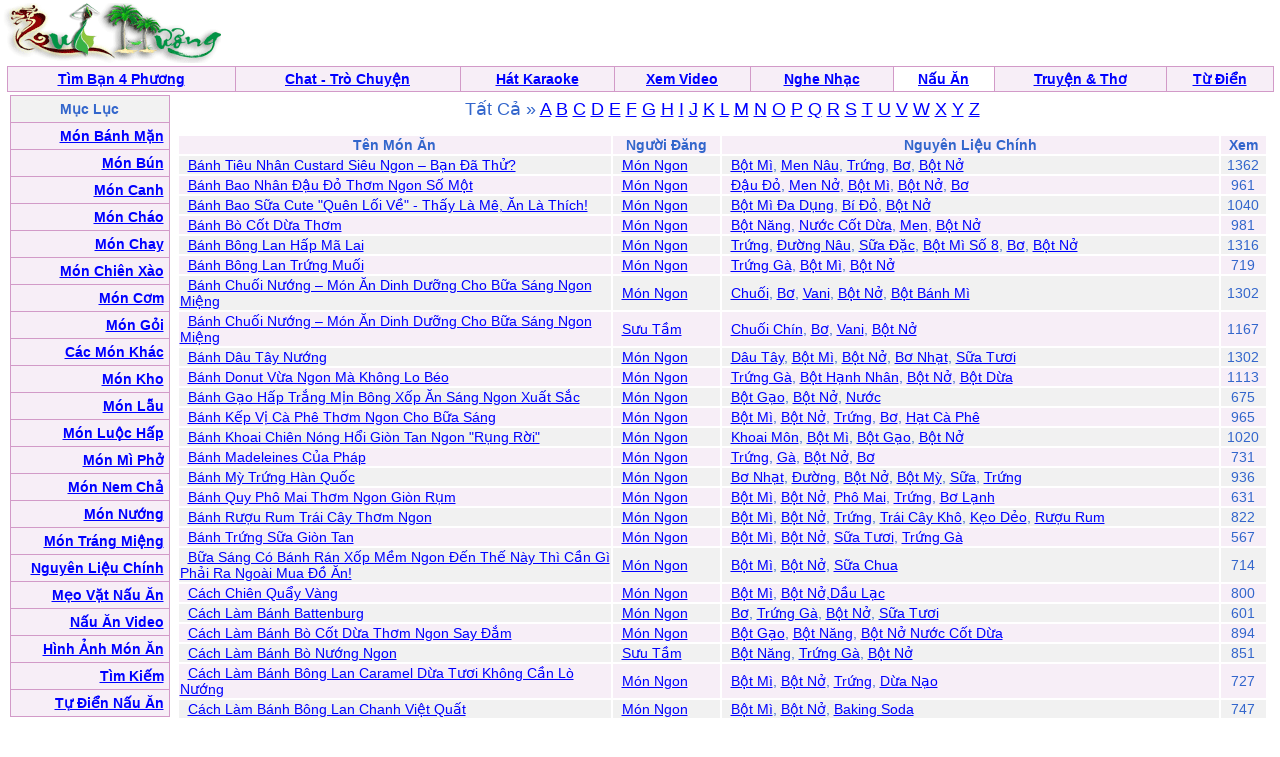

--- FILE ---
content_type: text/html; charset=UTF-8
request_url: https://nauan.quehuong.org/nguyenlieuchinh.php?nguyenlieu=B%E1%BB%99t+N%E1%BB%9F
body_size: 3924
content:
<HTML>
	<HEADER>
<META http-equiv=Content-Type content="text/html; charset=utf-8">
		<title>Nau An - Nấu Ăn - Recipes</title>		<style type="text/css"> BODY { FONT-SIZE: 14px; FONT-FAMILY: arial,sans-serif } P { FONT-SIZE: 14px; FONT-FAMILY: arial,sans-serif } DIV { FONT-SIZE: 14px; FONT-FAMILY: arial,sans-serif } SPAN { FONT-SIZE: 14px; FONT-FAMILY: arial,sans-serif } TH { FONT-SIZE: 14px; FONT-FAMILY: arial,sans-serif } TD { FONT-SIZE: 14px; FONT-FAMILY: arial,sans-serif } A:active { COLOR: red } A:hover { COLOR: #09c } .le { BACKGROUND-COLOR: #36c } .ql { COLOR: white; TEXT-DECORATION: none } .ql:hover { COLOR: white; TEXT-DECORATION: underline } .q { COLOR: #339; TEXT-DECORATION: none } .q:hover { COLOR: #339; TEXT-DECORATION: underline } .lq { FONT-SIZE: 13px } .qq { FONT-SIZE: 10px } .qt { FONT-SIZE: 15px } .tq { FONT-SIZE: 18px } 
 .qle {FONT-SIZE: 15px; TEXT-DECORATION:bold}
.ads:visited { COLOR: red} 
.green:visited {COLOR: green }
.ads:link { COLOR: red}  
</style>


	</HEADER>
	<body bgcolor="#ffffff" text="#3366cc" link="#0000ff" vlink="#054bbb" alink="#ff0000" marginheight="0" topmargin="0" marginwidth="0" leftmargin="0" style="MARGIN:0px">


<table width=99%><tr><td align=left><a href=http://www.quehuong.com/><img src=qh.gif border=0></a>
</td><td align=center>
</td></tr></table>
<table cellpadding="0" cellspacing="0" border="0" bgcolor="#D29AC8"  width="99%" align="center"><tr><td>
<table cellpadding="4" cellspacing="1" border="0"  width="100%">
<tr align="center" valign="bottom">
	<td bgcolor="#F7EEF7"><font face="Verdana, Arial"><b><a href="http://vietsingle.vietvui.com/newindex.php?l=1">Tìm Bạn 4 Phương</a></b></font></td>
<td bgcolor="#F7EEF7"><font face="Verdana, Arial"><b><a href="http://www.vnchat.com/chat.html">Chat - Trò Chuyện</a></b></font></td>
	<td bgcolor="#F7EEF7"><font face="Verdana, Arial"><b><a href="http://www.vietvui.com/karaoke.html">Hát Karaoke</a></b></font></td>
	<td bgcolor="#F7EEF7"><font face="Verdana, Arial"><b><a href="http://video.quehuong.org/">Xem Video</a></b></font></td>
	<td bgcolor="#F7EEF7"><font face="Verdana, Arial"><b><a href="http://music.quehuong.org/">Nghe Nhạc</a></b></font></td>
	<td bgcolor="#FFFFFF"><font face="Verdana, Arial"><b><a href="http://nauan.quehuong.org/">Nấu Ăn</a></b></font></td>
<td bgcolor="#F7EEF7"><font face="Verdana, Arial" ><b><a href="http://vanhoc.quehuong.org/">Truyện & Thơ</a></b></font></td>
	<td bgcolor="#F7EEF7"><font face="Verdana, Arial"><b><a href="http://dict.quehuong.org/">Từ Điển</a></b></font></td>




</tr>
</table>
</td></tr></table><center><table width=99% border=0 cellpadding=0 cellspacing=0 bgcolor="#F1F1F1" bgcolor="#F1F1F1"><tr>
<td align=center>
<table width=100%  bgcolor="#FFFFFF"><tr><td valign="top"><table cellpadding="0" cellspacing="0" border="0" bgcolor="#D29AC8"  width="160"><tr><td>
<table cellpadding="5"  cellspacing="1" border="0"  width=100%>
<tr><td align=center bgcolor=F2F2F2>
<b>Mục Lục</b>
</td></tr>

<tr><td align=right bgcolor=F7EEF7>   <a href=namenu.php?cat=1><b>Món Bánh Mặn</b></a>  </td></tr>
<tr><td align=right bgcolor=F7EEF7>   <a href=namenu.php?cat=2><b>Món Bún</b></a> </td></tr>
<tr><td align=right bgcolor=F7EEF7>   <a href=namenu.php?cat=3><b>Món Canh</b></a> </td></tr>
<tr><td align=right bgcolor=F7EEF7>  <a href=namenu.php?cat=16><b>Món Cháo</b></a>  </td></tr>
<tr><td align=right bgcolor=F7EEF7>  <a href=namenu.php?cat=11><b>Món Chay</b></a>  </td></tr>
<tr><td align=right bgcolor=F7EEF7>  <a href=namenu.php?cat=4><b>Món Chiên Xào</b></a>  </td></tr>

<tr><td align=right bgcolor=F7EEF7>  <a href=namenu.php?cat=5><b>Món Cơm</b></a>  </td></tr>
<tr><td align=right bgcolor=F7EEF7>  <a href=namenu.php?cat=6><b>Món Gỏi</b></a>  </td></tr>
<tr><td align=right bgcolor=F7EEF7>  <a href=namenu.php?cat=15><b>Các Món Khác</b></a>  </td></tr>


<tr><td align=right bgcolor=F7EEF7>  <a href=namenu.php?cat=7><b>Món Kho</b></a>  </td></tr>
<tr><td align=right bgcolor=F7EEF7>  <a href=namenu.php?cat=8><b>Món Lẫu</b></a>  </td></tr>
<tr><td align=right bgcolor=F7EEF7>  <a href=namenu.php?cat=9><b>Món Luộc Hấp</b></a>  </td></tr>
<tr><td align=right bgcolor=F7EEF7>  <a href=namenu.php?cat=10><b>Món Mì Phở</b></a>  </td></tr>


<tr><td align=right bgcolor=F7EEF7>  <a href=namenu.php?cat=14><b>Món Nem Chả</b></a>  </td></tr>
<tr><td align=right bgcolor=F7EEF7>  <a href=namenu.php?cat=12><b>Món Nướng</b></a>  </td></tr>

<tr><td align=right bgcolor=F7EEF7>  <a href=namenu.php?cat=13><b>Món Tráng Miệng</b></a>  </td></tr>
<tr><td align=right bgcolor=F7EEF7>  <a href=nguyenlieuchinh.php><b>Nguyên Liệu Chính</b></a>  </td></tr>
<tr><td align=right bgcolor=F7EEF7> <a href=meovat.php?cat=17><b>Mẹo Vặt Nấu Ăn</b></a> </td></tr>
<tr><td align=right bgcolor=F7EEF7> <a href=nauanvideo.php><b>Nấu Ăn Video</b></a> </td></tr>
<tr><td align=right bgcolor=F7EEF7> <a href=nauanhinh.php><b>Hình Ảnh Món Ăn</b></a> </td></tr>
<tr><td align=right bgcolor=F7EEF7> <a href=nasearch2.php><b>Tìm Kiếm</b></a> </td></tr>
<tr><td align=right bgcolor=F7EEF7>  <a href=tudien.php><b>Tự Điển Nấu Ăn</b></a>  </td></tr>


</table></td></tr></table></td><td valign=top width=100%><table width=100%><tr><td valign=top><center><font size=+1>Tất Cả  &raquo; 
<a href="naabc.php?g=A">A</a>  <a href="naabc.php?g=B">B</a>  <a href="naabc.php?g=C">C</a>    <a href="naabc.php?g=D">D</a>   <a href="naabc.php?g=E">E</a>  <a href="naabc.php?g=F">F</a>  <a href="naabc.php?g=G">G</a>  <a href="naabc.php?g=H">H</a>  <a href="naabc.php?g=I">I</a>  <a href="naabc.php?g=J">J</a>  <a href="naabc.php?g=K">K</a>  <a href="naabc.php?g=L">L</a>  <a href="naabc.php?g=M">M</a>  <a href="naabc.php?g=N">N</a>  <a href="naabc.php?g=O">O</a>  <a href="naabc.php?g=P">P</a>  <a href="naabc.php?g=Q">Q</a>  <a href="naabc.php?g=R">R</a>  <a href="naabc.php?g=S">S</a>  <a href="naabc.php?g=T">T</a>  <a href="naabc.php?g=U">U</a>  <a href="naabc.php?g=V">V</a>  <a href="naabc.php?g=W">W</a>  <a href="naabc.php?g=X">X</a>  <a href="naabc.php?g=Y">Y</a>  <a href="naabc.php?g=Z">Z</a>
<p><table width=100%><tr bgcolor=F7EEF7><td align=center><b>Tên Món Ăn</b></td><td align=center><b>Người Đăng</b></td><td align=center><b>Nguyên Liệu Chính</b></td><td align=center><b>Xem</b></td></tr><tr bgcolor=#F1F1F1><td width=40%>&nbsp; <a href=naview.php?ID=2898&cat=13>Bánh Tiêu Nhân Custard Siêu Ngon – Bạn Đã Thử?</a> </td><td>&nbsp; <a href=nguoigoi.php?nguoigoi=Món+Ngon>Món Ngon</a></td><td>&nbsp;  <a href=nguyenlieuchinh.php?nguyenlieu=B%E1%BB%99t+M%C3%AC>Bột Mì</a>,  <a href=nguyenlieuchinh.php?nguyenlieu=Men+N%C3%A2u>Men Nâu</a>,  <a href=nguyenlieuchinh.php?nguyenlieu=Tr%E1%BB%A9ng>Trứng</a>,  <a href=nguyenlieuchinh.php?nguyenlieu=B%C6%A1>Bơ</a>,  <a href=nguyenlieuchinh.php?nguyenlieu=B%E1%BB%99t+N%E1%BB%9F>Bột Nở</a></td><td align=center> 1362 </td></tr><tr bgcolor=#F7EEF7><td width=40%>&nbsp; <a href=naview.php?ID=5423&cat=15>Bánh Bao Nhân Đậu Đỏ Thơm Ngon Số Một</a> </td><td>&nbsp; <a href=nguoigoi.php?nguoigoi=Món+Ngon>Món Ngon</a></td><td>&nbsp;  <a href=nguyenlieuchinh.php?nguyenlieu=%C4%90%E1%BA%ADu+%C4%90%E1%BB%8F>Đậu Đỏ</a>,  <a href=nguyenlieuchinh.php?nguyenlieu=Men+N%E1%BB%9F>Men Nở</a>,  <a href=nguyenlieuchinh.php?nguyenlieu=B%E1%BB%99t+M%C3%AC>Bột Mì</a>,  <a href=nguyenlieuchinh.php?nguyenlieu=B%E1%BB%99t+N%E1%BB%9F>Bột Nở</a>,  <a href=nguyenlieuchinh.php?nguyenlieu=B%C6%A1>Bơ</a></td><td align=center> 961 </td></tr><tr bgcolor=#F1F1F1><td width=40%>&nbsp; <a href=naview.php?ID=5507&cat=7>Bánh Bao Sữa Cute "Quên Lối Về" - Thấy Là Mê, Ăn Là Thích!</a> </td><td>&nbsp; <a href=nguoigoi.php?nguoigoi=Món+Ngon>Món Ngon</a></td><td>&nbsp;  <a href=nguyenlieuchinh.php?nguyenlieu=B%E1%BB%99t+M%C3%AC+%C4%90a+D%E1%BB%A5ng>Bột Mì Đa Dụng</a>,  <a href=nguyenlieuchinh.php?nguyenlieu=B%C3%AD+%C4%90%E1%BB%8F>Bí Đỏ</a>,  <a href=nguyenlieuchinh.php?nguyenlieu=B%E1%BB%99t+N%E1%BB%9F>Bột Nở</a></td><td align=center> 1040 </td></tr><tr bgcolor=#F7EEF7><td width=40%>&nbsp; <a href=naview.php?ID=4981&cat=15>Bánh Bò Cốt Dừa Thơm</a> </td><td>&nbsp; <a href=nguoigoi.php?nguoigoi=Món+Ngon>Món Ngon</a></td><td>&nbsp;  <a href=nguyenlieuchinh.php?nguyenlieu=B%E1%BB%99t+N%C4%83ng>Bột Năng</a>,  <a href=nguyenlieuchinh.php?nguyenlieu=N%C6%B0%E1%BB%9Bc+C%E1%BB%91t+D%E1%BB%ABa>Nước Cốt Dừa</a>,  <a href=nguyenlieuchinh.php?nguyenlieu=Men>Men</a>,  <a href=nguyenlieuchinh.php?nguyenlieu=B%E1%BB%99t+N%E1%BB%9F>Bột Nở</a></td><td align=center> 981 </td></tr><tr bgcolor=#F1F1F1><td width=40%>&nbsp; <a href=naview.php?ID=4359&cat=13>Bánh Bông Lan Hấp Mã Lai</a> </td><td>&nbsp; <a href=nguoigoi.php?nguoigoi=Món+Ngon>Món Ngon</a></td><td>&nbsp;  <a href=nguyenlieuchinh.php?nguyenlieu=Tr%E1%BB%A9ng>Trứng</a>,  <a href=nguyenlieuchinh.php?nguyenlieu=%C4%90%C6%B0%E1%BB%9Dng+N%C3%A2u>Đường Nâu</a>,  <a href=nguyenlieuchinh.php?nguyenlieu=S%E1%BB%AFa+%C4%90%E1%BA%B7c>Sữa Đặc</a>,  <a href=nguyenlieuchinh.php?nguyenlieu=B%E1%BB%99t+M%C3%AC+S%E1%BB%91+8>Bột Mì Số 8</a>,  <a href=nguyenlieuchinh.php?nguyenlieu=B%C6%A1>Bơ</a>,  <a href=nguyenlieuchinh.php?nguyenlieu=B%E1%BB%99t+N%E1%BB%9F>Bột Nở</a></td><td align=center> 1316 </td></tr><tr bgcolor=#F7EEF7><td width=40%>&nbsp; <a href=naview.php?ID=7876&cat=13>Bánh Bông Lan Trứng Muối </a> </td><td>&nbsp; <a href=nguoigoi.php?nguoigoi=Món+Ngon>Món Ngon</a></td><td>&nbsp;  <a href=nguyenlieuchinh.php?nguyenlieu=Tr%E1%BB%A9ng+G%C3%A0>Trứng Gà</a>,  <a href=nguyenlieuchinh.php?nguyenlieu=B%E1%BB%99t+M%C3%AC>Bột Mì</a>,  <a href=nguyenlieuchinh.php?nguyenlieu=B%E1%BB%99t+N%E1%BB%9F>Bột Nở</a></td><td align=center> 719 </td></tr><tr bgcolor=#F1F1F1><td width=40%>&nbsp; <a href=naview.php?ID=2966&cat=1>Bánh Chuối Nướng – Món Ăn Dinh Dưỡng Cho Bữa Sáng Ngon Miệng</a> </td><td>&nbsp; <a href=nguoigoi.php?nguoigoi=Món+Ngon>Món Ngon</a></td><td>&nbsp;  <a href=nguyenlieuchinh.php?nguyenlieu=Chu%E1%BB%91i>Chuối</a>,  <a href=nguyenlieuchinh.php?nguyenlieu=B%C6%A1>Bơ</a>,  <a href=nguyenlieuchinh.php?nguyenlieu=Vani>Vani</a>,  <a href=nguyenlieuchinh.php?nguyenlieu=B%E1%BB%99t+N%E1%BB%9F>Bột Nở</a>,  <a href=nguyenlieuchinh.php?nguyenlieu=B%E1%BB%99t+B%C3%A1nh+M%C3%AC>Bột Bánh Mì</a></td><td align=center> 1302 </td></tr><tr bgcolor=#F7EEF7><td width=40%>&nbsp; <a href=naview.php?ID=5605&cat=15>Bánh Chuối Nướng – Món Ăn Dinh Dưỡng Cho Bữa Sáng Ngon Miệng</a> </td><td>&nbsp; <a href=nguoigoi.php?nguoigoi=Sưu+Tầm>Sưu Tầm</a></td><td>&nbsp;  <a href=nguyenlieuchinh.php?nguyenlieu=Chu%E1%BB%91i+Ch%C3%ADn>Chuối Chín</a>,  <a href=nguyenlieuchinh.php?nguyenlieu=B%C6%A1>Bơ</a>,  <a href=nguyenlieuchinh.php?nguyenlieu=Vani>Vani</a>,  <a href=nguyenlieuchinh.php?nguyenlieu=B%E1%BB%99t+N%E1%BB%9F>Bột Nở</a></td><td align=center> 1167 </td></tr><tr bgcolor=#F1F1F1><td width=40%>&nbsp; <a href=naview.php?ID=5432&cat=15>Bánh Dâu Tây Nướng</a> </td><td>&nbsp; <a href=nguoigoi.php?nguoigoi=Món+Ngon>Món Ngon</a></td><td>&nbsp;  <a href=nguyenlieuchinh.php?nguyenlieu=D%C3%A2u+T%C3%A2y>Dâu Tây</a>,  <a href=nguyenlieuchinh.php?nguyenlieu=B%E1%BB%99t+M%C3%AC>Bột Mì</a>,  <a href=nguyenlieuchinh.php?nguyenlieu=B%E1%BB%99t+N%E1%BB%9F>Bột Nở</a>,  <a href=nguyenlieuchinh.php?nguyenlieu=B%C6%A1+Nh%E1%BA%A1t>Bơ Nhạt</a>,  <a href=nguyenlieuchinh.php?nguyenlieu=S%E1%BB%AFa+T%C6%B0%C6%A1i>Sữa Tươi</a></td><td align=center> 1302 </td></tr><tr bgcolor=#F7EEF7><td width=40%>&nbsp; <a href=naview.php?ID=2965&cat=13>Bánh Donut Vừa Ngon Mà Không Lo Béo</a> </td><td>&nbsp; <a href=nguoigoi.php?nguoigoi=Món+Ngon>Món Ngon</a></td><td>&nbsp;  <a href=nguyenlieuchinh.php?nguyenlieu=Tr%E1%BB%A9ng+G%C3%A0>Trứng Gà</a>,  <a href=nguyenlieuchinh.php?nguyenlieu=B%E1%BB%99t+H%E1%BA%A1nh+Nh%C3%A2n>Bột Hạnh Nhân</a>,  <a href=nguyenlieuchinh.php?nguyenlieu=B%E1%BB%99t+N%E1%BB%9F>Bột Nở</a>,  <a href=nguyenlieuchinh.php?nguyenlieu=B%E1%BB%99t+D%E1%BB%ABa>Bột Dừa</a></td><td align=center> 1113 </td></tr><tr bgcolor=#F1F1F1><td width=40%>&nbsp; <a href=naview.php?ID=4436&cat=15>Bánh Gạo Hấp Trắng Mịn Bông Xốp Ăn Sáng Ngon Xuất Sắc</a> </td><td>&nbsp; <a href=nguoigoi.php?nguoigoi=Món+Ngon>Món Ngon</a></td><td>&nbsp;  <a href=nguyenlieuchinh.php?nguyenlieu=B%E1%BB%99t+G%E1%BA%A1o>Bột Gạo</a>,  <a href=nguyenlieuchinh.php?nguyenlieu=B%E1%BB%99t+N%E1%BB%9F>Bột Nở</a>,  <a href=nguyenlieuchinh.php?nguyenlieu=N%C6%B0%E1%BB%9Bc>Nước</a></td><td align=center> 675 </td></tr><tr bgcolor=#F7EEF7><td width=40%>&nbsp; <a href=naview.php?ID=3798&cat=15>Bánh Kếp Vị Cà Phê Thơm Ngon Cho Bữa Sáng</a> </td><td>&nbsp; <a href=nguoigoi.php?nguoigoi=Món+Ngon>Món Ngon</a></td><td>&nbsp;  <a href=nguyenlieuchinh.php?nguyenlieu=B%E1%BB%99t+M%C3%AC>Bột Mì</a>,  <a href=nguyenlieuchinh.php?nguyenlieu=B%E1%BB%99t+N%E1%BB%9F>Bột Nở</a>,  <a href=nguyenlieuchinh.php?nguyenlieu=Tr%E1%BB%A9ng>Trứng</a>,  <a href=nguyenlieuchinh.php?nguyenlieu=B%C6%A1>Bơ</a>,  <a href=nguyenlieuchinh.php?nguyenlieu=H%E1%BA%A1t+C%C3%A0+Ph%C3%AA>Hạt Cà Phê</a></td><td align=center> 965 </td></tr><tr bgcolor=#F1F1F1><td width=40%>&nbsp; <a href=naview.php?ID=4345&cat=1>Bánh Khoai Chiên Nóng Hổi Giòn Tan Ngon "Rụng Rời"</a> </td><td>&nbsp; <a href=nguoigoi.php?nguoigoi=Món+Ngon>Món Ngon</a></td><td>&nbsp;  <a href=nguyenlieuchinh.php?nguyenlieu=Khoai+M%C3%B4n>Khoai Môn</a>,  <a href=nguyenlieuchinh.php?nguyenlieu=B%E1%BB%99t+M%C3%AC>Bột Mì</a>,  <a href=nguyenlieuchinh.php?nguyenlieu=B%E1%BB%99t+G%E1%BA%A1o>Bột Gạo</a>,  <a href=nguyenlieuchinh.php?nguyenlieu=B%E1%BB%99t+N%E1%BB%9F>Bột Nở</a></td><td align=center> 1020 </td></tr><tr bgcolor=#F7EEF7><td width=40%>&nbsp; <a href=naview.php?ID=4708&cat=15>Bánh Madeleines Của Pháp</a> </td><td>&nbsp; <a href=nguoigoi.php?nguoigoi=Món+Ngon>Món Ngon</a></td><td>&nbsp;  <a href=nguyenlieuchinh.php?nguyenlieu=Tr%E1%BB%A9ng>Trứng</a>,  <a href=nguyenlieuchinh.php?nguyenlieu=G%C3%A0>Gà</a>,  <a href=nguyenlieuchinh.php?nguyenlieu=B%E1%BB%99t+N%E1%BB%9F>Bột Nở</a>,  <a href=nguyenlieuchinh.php?nguyenlieu=B%C6%A1>Bơ</a></td><td align=center> 731 </td></tr><tr bgcolor=#F1F1F1><td width=40%>&nbsp; <a href=naview.php?ID=5269&cat=1>Bánh Mỳ Trứng Hàn Quốc </a> </td><td>&nbsp; <a href=nguoigoi.php?nguoigoi=Món+Ngon>Món Ngon</a></td><td>&nbsp;  <a href=nguyenlieuchinh.php?nguyenlieu=B%C6%A1+Nh%E1%BA%A1t>Bơ Nhạt</a>,  <a href=nguyenlieuchinh.php?nguyenlieu=%C4%90%C6%B0%E1%BB%9Dng>Đường</a>,  <a href=nguyenlieuchinh.php?nguyenlieu=B%E1%BB%99t+N%E1%BB%9F>Bột Nở</a>,  <a href=nguyenlieuchinh.php?nguyenlieu=B%E1%BB%99t+M%E1%BB%B3>Bột Mỳ</a>,  <a href=nguyenlieuchinh.php?nguyenlieu=S%E1%BB%AFa>Sữa</a>,  <a href=nguyenlieuchinh.php?nguyenlieu=Tr%E1%BB%A9ng>Trứng</a></td><td align=center> 936 </td></tr><tr bgcolor=#F7EEF7><td width=40%>&nbsp; <a href=naview.php?ID=11928&cat=13>Bánh Quy Phô Mai Thơm Ngon Giòn Rụm</a> </td><td>&nbsp; <a href=nguoigoi.php?nguoigoi=Món+Ngon>Món Ngon</a></td><td>&nbsp;  <a href=nguyenlieuchinh.php?nguyenlieu=B%E1%BB%99t+M%C3%AC>Bột Mì</a>,  <a href=nguyenlieuchinh.php?nguyenlieu=B%E1%BB%99t+N%E1%BB%9F>Bột Nở</a>,  <a href=nguyenlieuchinh.php?nguyenlieu=Ph%C3%B4+Mai>Phô Mai</a>,  <a href=nguyenlieuchinh.php?nguyenlieu=Tr%E1%BB%A9ng>Trứng</a>,  <a href=nguyenlieuchinh.php?nguyenlieu=B%C6%A1+L%E1%BA%A1nh>Bơ Lạnh</a></td><td align=center> 631 </td></tr><tr bgcolor=#F1F1F1><td width=40%>&nbsp; <a href=naview.php?ID=6130&cat=13>Bánh Rượu Rum Trái Cây Thơm Ngon</a> </td><td>&nbsp; <a href=nguoigoi.php?nguoigoi=Món+Ngon>Món Ngon</a></td><td>&nbsp;  <a href=nguyenlieuchinh.php?nguyenlieu=B%E1%BB%99t+M%C3%AC>Bột Mì</a>,  <a href=nguyenlieuchinh.php?nguyenlieu=B%E1%BB%99t+N%E1%BB%9F>Bột Nở</a>,  <a href=nguyenlieuchinh.php?nguyenlieu=Tr%E1%BB%A9ng>Trứng</a>,  <a href=nguyenlieuchinh.php?nguyenlieu=Tr%C3%A1i+C%C3%A2y+Kh%C3%B4>Trái Cây Khô</a>,  <a href=nguyenlieuchinh.php?nguyenlieu=K%E1%BA%B9o+D%E1%BA%BBo>Kẹo Dẻo</a>,  <a href=nguyenlieuchinh.php?nguyenlieu=R%C6%B0%E1%BB%A3u+Rum>Rượu Rum</a></td><td align=center> 822 </td></tr><tr bgcolor=#F7EEF7><td width=40%>&nbsp; <a href=naview.php?ID=7106&cat=13>Bánh Trứng Sữa Giòn Tan</a> </td><td>&nbsp; <a href=nguoigoi.php?nguoigoi=Món+Ngon>Món Ngon</a></td><td>&nbsp;  <a href=nguyenlieuchinh.php?nguyenlieu=B%E1%BB%99t+M%C3%AC>Bột Mì</a>,  <a href=nguyenlieuchinh.php?nguyenlieu=B%E1%BB%99t+N%E1%BB%9F>Bột Nở</a>,  <a href=nguyenlieuchinh.php?nguyenlieu=S%E1%BB%AFa+T%C6%B0%C6%A1i>Sữa Tươi</a>,  <a href=nguyenlieuchinh.php?nguyenlieu=Tr%E1%BB%A9ng+G%C3%A0>Trứng Gà</a></td><td align=center> 567 </td></tr><tr bgcolor=#F1F1F1><td width=40%>&nbsp; <a href=naview.php?ID=6244&cat=13>Bữa Sáng Có Bánh Rán Xốp Mềm Ngon Đến Thế Này Thì Cần Gì Phải Ra Ngoài Mua Đồ Ăn!</a> </td><td>&nbsp; <a href=nguoigoi.php?nguoigoi=Món+Ngon>Món Ngon</a></td><td>&nbsp;  <a href=nguyenlieuchinh.php?nguyenlieu=B%E1%BB%99t+M%C3%AC>Bột Mì</a>,  <a href=nguyenlieuchinh.php?nguyenlieu=B%E1%BB%99t+N%E1%BB%9F>Bột Nở</a>,  <a href=nguyenlieuchinh.php?nguyenlieu=S%E1%BB%AFa+Chua>Sữa Chua</a></td><td align=center> 714 </td></tr><tr bgcolor=#F7EEF7><td width=40%>&nbsp; <a href=naview.php?ID=4083&cat=4>Cách Chiên Quẩy Vàng</a> </td><td>&nbsp; <a href=nguoigoi.php?nguoigoi=Món+Ngon>Món Ngon</a></td><td>&nbsp;  <a href=nguyenlieuchinh.php?nguyenlieu=B%E1%BB%99t+M%C3%AC>Bột Mì</a>,  <a href=nguyenlieuchinh.php?nguyenlieu=B%E1%BB%99t+N%E1%BB%9F%2CD%E1%BA%A7u+L%E1%BA%A1c+>Bột Nở,Dầu Lạc </a></td><td align=center> 800 </td></tr><tr bgcolor=#F1F1F1><td width=40%>&nbsp; <a href=naview.php?ID=7577&cat=13>Cách Làm Bánh Battenburg</a> </td><td>&nbsp; <a href=nguoigoi.php?nguoigoi=Món+Ngon>Món Ngon</a></td><td>&nbsp;  <a href=nguyenlieuchinh.php?nguyenlieu=B%C6%A1>Bơ</a>,  <a href=nguyenlieuchinh.php?nguyenlieu=Tr%E1%BB%A9ng+G%C3%A0>Trứng Gà</a>,  <a href=nguyenlieuchinh.php?nguyenlieu=B%E1%BB%99t+N%E1%BB%9F>Bột Nở</a>,  <a href=nguyenlieuchinh.php?nguyenlieu=S%E1%BB%AFa+T%C6%B0%C6%A1i>Sữa Tươi</a></td><td align=center> 601 </td></tr><tr bgcolor=#F7EEF7><td width=40%>&nbsp; <a href=naview.php?ID=2636&cat=13>Cách Làm Bánh Bò Cốt Dừa Thơm Ngon Say Đắm</a> </td><td>&nbsp; <a href=nguoigoi.php?nguoigoi=Món+Ngon>Món Ngon</a></td><td>&nbsp;  <a href=nguyenlieuchinh.php?nguyenlieu=B%E1%BB%99t+G%E1%BA%A1o>Bột Gạo</a>,  <a href=nguyenlieuchinh.php?nguyenlieu=B%E1%BB%99t+N%C4%83ng>Bột Năng</a>,  <a href=nguyenlieuchinh.php?nguyenlieu=B%E1%BB%99t+N%E1%BB%9F+N%C6%B0%E1%BB%9Bc+C%E1%BB%91t+D%E1%BB%ABa>Bột Nở Nước Cốt Dừa</a></td><td align=center> 894 </td></tr><tr bgcolor=#F1F1F1><td width=40%>&nbsp; <a href=naview.php?ID=6291&cat=13>Cách Làm Bánh Bò Nướng Ngon</a> </td><td>&nbsp; <a href=nguoigoi.php?nguoigoi=Sưu+Tầm>Sưu Tầm</a></td><td>&nbsp;  <a href=nguyenlieuchinh.php?nguyenlieu=B%E1%BB%99t+N%C4%83ng>Bột Năng</a>,  <a href=nguyenlieuchinh.php?nguyenlieu=Tr%E1%BB%A9ng+G%C3%A0>Trứng Gà</a>,  <a href=nguyenlieuchinh.php?nguyenlieu=B%E1%BB%99t+N%E1%BB%9F>Bột Nở</a></td><td align=center> 851 </td></tr><tr bgcolor=#F7EEF7><td width=40%>&nbsp; <a href=naview.php?ID=6272&cat=15>Cách Làm Bánh Bông Lan Caramel Dừa Tươi Không Cần Lò Nướng</a> </td><td>&nbsp; <a href=nguoigoi.php?nguoigoi=Món+Ngon>Món Ngon</a></td><td>&nbsp;  <a href=nguyenlieuchinh.php?nguyenlieu=B%E1%BB%99t+M%C3%AC>Bột Mì</a>,  <a href=nguyenlieuchinh.php?nguyenlieu=B%E1%BB%99t+N%E1%BB%9F>Bột Nở</a>,  <a href=nguyenlieuchinh.php?nguyenlieu=Tr%E1%BB%A9ng>Trứng</a>,  <a href=nguyenlieuchinh.php?nguyenlieu=D%E1%BB%ABa+N%E1%BA%A1o>Dừa Nạo</a></td><td align=center> 727 </td></tr><tr bgcolor=#F1F1F1><td width=40%>&nbsp; <a href=naview.php?ID=4071&cat=15>Cách Làm Bánh Bông Lan Chanh Việt Quất</a> </td><td>&nbsp; <a href=nguoigoi.php?nguoigoi=Món+Ngon>Món Ngon</a></td><td>&nbsp;  <a href=nguyenlieuchinh.php?nguyenlieu=B%E1%BB%99t+M%C3%AC>Bột Mì</a>,  <a href=nguyenlieuchinh.php?nguyenlieu=B%E1%BB%99t+N%E1%BB%9F>Bột Nở</a>,  <a href=nguyenlieuchinh.php?nguyenlieu=Baking+Soda>Baking Soda</a></td><td align=center> 747 </td></tr><tr bgcolor=#F7EEF7><td width=40%>&nbsp; <a href=naview.php?ID=7165&cat=13>Cách Làm Bánh Bông Lan Kẹp Kem Béo Ngậy</a> </td><td>&nbsp; <a href=nguoigoi.php?nguoigoi=Món+Ngon>Món Ngon</a></td><td>&nbsp;  <a href=nguyenlieuchinh.php?nguyenlieu=B%E1%BB%99t+M%C3%AC>Bột Mì</a>,  <a href=nguyenlieuchinh.php?nguyenlieu=B%E1%BB%99t+N%E1%BB%9F>Bột Nở</a>,  <a href=nguyenlieuchinh.php?nguyenlieu=Tr%E1%BB%A9ng>Trứng</a>,  <a href=nguyenlieuchinh.php?nguyenlieu=S%E1%BB%AFa+L%E1%BA%A1nh>Sữa Lạnh</a></td><td align=center> 570 </td></tr><tr bgcolor=#F1F1F1><td width=40%>&nbsp; <a href=naview.php?ID=3251&cat=13>Cách Làm Bánh Bông Lan Sữa Mềm Ngon Ngây Ngất</a> </td><td>&nbsp; <a href=nguoigoi.php?nguoigoi=Món+Ngon>Món Ngon</a></td><td>&nbsp;  <a href=nguyenlieuchinh.php?nguyenlieu=B%E1%BB%99t+N%E1%BB%9F>Bột Nở</a>,  <a href=nguyenlieuchinh.php?nguyenlieu=S%E1%BB%AFa+T%C6%B0%C6%A1i>Sữa Tươi</a>,  <a href=nguyenlieuchinh.php?nguyenlieu=Kem+T%C6%B0%C6%A1i>Kem Tươi</a>,  <a href=nguyenlieuchinh.php?nguyenlieu=Tr%E1%BB%A9ng>Trứng</a>,  <a href=nguyenlieuchinh.php?nguyenlieu=S%E1%BB%AFa+%C4%90%E1%BA%B7c>Sữa Đặc</a></td><td align=center> 944 </td></tr><tr><td colspan=4>Pages (4):</b> <b class=qle>1</b> <a href=?page=2&show=27&nguyenlieu=B%E1%BB%99t+N%E1%BB%9F class=qle>2</a> <a href=?page=3&show=54&nguyenlieu=B%E1%BB%99t+N%E1%BB%9F class=qle>3</a> <a href=?page=4&show=81&nguyenlieu=B%E1%BB%99t+N%E1%BB%9F class=qle>4</a>  <b><a href=?page=2&show=27&nguyenlieu=B%E1%BB%99t+N%E1%BB%9F class=qle>&gt;&gt;</a></b>

</td></tr></table>
</td>
</tr></table>

</td>
</tr></table>
<p>
</td></tr></table>


</td></tr></table><script defer src="https://static.cloudflareinsights.com/beacon.min.js/vcd15cbe7772f49c399c6a5babf22c1241717689176015" integrity="sha512-ZpsOmlRQV6y907TI0dKBHq9Md29nnaEIPlkf84rnaERnq6zvWvPUqr2ft8M1aS28oN72PdrCzSjY4U6VaAw1EQ==" data-cf-beacon='{"version":"2024.11.0","token":"d2f941fdd6d5452884d1e7c465b5179b","r":1,"server_timing":{"name":{"cfCacheStatus":true,"cfEdge":true,"cfExtPri":true,"cfL4":true,"cfOrigin":true,"cfSpeedBrain":true},"location_startswith":null}}' crossorigin="anonymous"></script>
